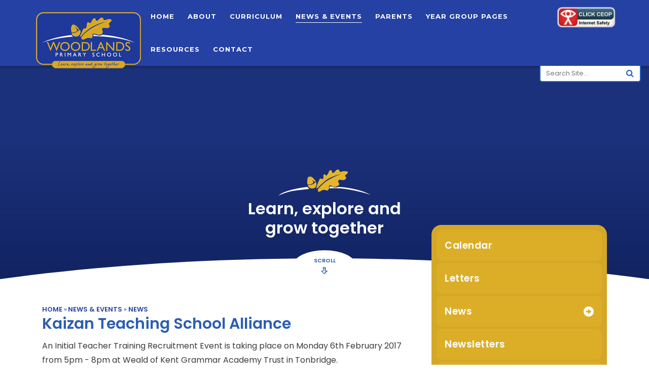

--- FILE ---
content_type: text/css
request_url: https://www.woodlands.kent.sch.uk/_site/css/news.css?cache=260112
body_size: 9012
content:
@import url(https://fonts.googleapis.com/css?family=Open+Sans:400,700,600,300|Montserrat:400,700|Poppins:400,500,600,700,300);
.content__news__category {
  margin: 0 0 3em; }

.content__news__list {
  padding: 0;
  margin: 3em 0 0;
  list-style: none; }

.content__news__archive {
  padding: 0;
  margin: 0 -.5em;
  list-style: none; }

.content__news__archive__item {
  display: block;
  position: relative;
  padding: 0 .5em;
  margin: 0 0 1em; }

.content__news__list__item--left {
  padding: 1em;
  background: #F8F8F8;
  margin-bottom: 1em; }
  .content__news__list__item--left:before, .content__news__list__item--left:after {
    content: "";
    display: table; }
  .content__news__list__item--left:after {
    clear: both; }
  .lte-ie7 .content__news__list__item--left {
    zoom: 1; }
  .content__news__list__item--left .content__news__list__item__info__title {
    font-size: 1.3em;
    margin: 1em 0 0em; }
  .content__news__list__item--left .content__news__list__item__info__date {
    font-style: italic;
    margin: 0 0 1em; }
  .content__news__list__item--left .content__news__list__item__info__link {
    color: #235ebb;
    text-decoration: none;
    font-weight: 700;
    font-style: italic; }
  .content__news__list__item--left .content__news__list__item__img {
    position: relative; }
    .content__news__list__item--left .content__news__list__item__img a {
      width: 100%;
      padding-bottom: 40%;
      display: block;
      position: relative;
      overflow: hidden; }
    .content__news__list__item--left .content__news__list__item__img img {
      width: 100%;
      height: auto;
      position: absolute;
      top: 0;
      opacity: 1;
      -webkit-transition: opacity .5s, -webkit-transform 1s;
      transition: opacity .5s, -webkit-transform 1s;
      -o-transition: opacity .5s, transform 1s;
      transition: opacity .5s, transform 1s;
      transition: opacity .5s, transform 1s, -webkit-transform 1s; }
    .content__news__list__item--left .content__news__list__item__img a:hover img {
      opacity: .9;
      -webkit-transform: scale(1.05);
      -ms-transform: scale(1.05);
      transform: scale(1.05); }
  @media all and (min-width: 550px) and (max-width: 768px) {
    .content__news__list__item--left .content__news__list__item__img {
      width: 25%;
      overflow: hidden;
      float: left;
      margin: 0 1em 0 0; }
      .content__news__list__item--left .content__news__list__item__img a {
        padding-bottom: 100%; }
      .mason--admin .content__news__list__item--left .content__news__list__item__img {
        float: none;
        margin: 0 auto; }
    .content__news__list__item--left .content__news__list__item__info__title {
      margin: 0; } }
  @media all and (min-width: 1025px) {
    .content__news__list__item--left .content__news__list__item {
      padding: 2em; }
    .content__news__list__item--left .content__news__list__item__img {
      width: 35%;
      overflow: hidden;
      float: left;
      margin: 0 1em 0 0; }
      .content__news__list__item--left .content__news__list__item__img a {
        padding-bottom: 100%; }
    .content__news__list__item--left .content__news__list__item__info__title {
      margin: 0; } }

.content__news__list__item--right {
  background: #F8F8F8;
  margin-bottom: 1.5em;
  position: relative; }
  .content__news__list__item--right:before, .content__news__list__item--right:after {
    content: "";
    display: table; }
  .content__news__list__item--right:after {
    clear: both; }
  .lte-ie7 .content__news__list__item--right {
    zoom: 1; }
  .content__news__list__item--right .content__news__list__item__info__title {
    font-size: 1.3em;
    margin: 0 0 1em; }
  .content__news__list__item--right .content__news__list__item__info__date {
    padding: 5px 15px;
    background: #235ebb;
    color: #FFF;
    position: absolute;
    top: -10px;
    left: -10px;
    z-index: 1; }
  .content__news__list__item--right .content__news__list__item__info {
    padding: 1em; }
  .content__news__list__item--right .content__news__list__item__info__link {
    color: #235ebb;
    text-decoration: none;
    font-weight: 700;
    font-style: italic; }
  .content__news__list__item--right .content__news__list__item__img {
    position: relative; }
    .content__news__list__item--right .content__news__list__item__img a {
      width: 100%;
      padding-bottom: 60%;
      display: block;
      position: relative;
      overflow: hidden; }
    .content__news__list__item--right .content__news__list__item__img img {
      width: 100%;
      height: auto;
      position: absolute;
      top: 0;
      opacity: 1;
      -webkit-transition: opacity .5s, -webkit-transform 1s;
      transition: opacity .5s, -webkit-transform 1s;
      -o-transition: opacity .5s, transform 1s;
      transition: opacity .5s, transform 1s;
      transition: opacity .5s, transform 1s, -webkit-transform 1s; }
    .content__news__list__item--right .content__news__list__item__img a:hover img {
      opacity: .9;
      -webkit-transform: scale(1.05);
      -ms-transform: scale(1.05);
      transform: scale(1.05); }
  @media all and (min-width: 550px) and (max-width: 768px) {
    .content__news__list__item--right .content__news__list__item__img {
      width: 25%;
      overflow: hidden;
      float: right;
      margin: 0 0 0 1em; }
      .content__news__list__item--right .content__news__list__item__img a {
        padding-bottom: 100%; }
    .content__news__list__item--right .content__news__list__item__info__title {
      margin: 0; }
    .content__news__list__item--right .content__news__list__item__info {
      padding: 2em 1.5em; } }
  @media all and (min-width: 1025px) {
    .content__news__list__item--right .content__news__list__item {
      padding: 2em; }
    .content__news__list__item--right .content__news__list__item__img {
      width: 43%;
      overflow: hidden;
      float: right;
      margin: 0; }
      .content__news__list__item--right .content__news__list__item__img a {
        padding-bottom: 100%; }
    .content__news__list__item--right .content__news__list__item__info__title {
      margin: 0 0 1.5em; }
    .content__news__list__item--right .content__news__list__item__info {
      padding: 4em 2em 2em;
      width: 57%;
      float: left; }
    .content__news__list__item--right .content__news__list__item__info__intro {
      position: relative;
      max-height: 5.4em;
      overflow: hidden;
      margin-bottom: 1em; }
      .content__news__list__item--right .content__news__list__item__info__intro:after {
        background: rgba(0, 0, 0, 0) -webkit-gradient(linear, left top, right top, from(rgba(248, 248, 248, 0)), to(#F8F8F8)) repeat scroll 0 0;
        background: rgba(0, 0, 0, 0) -webkit-linear-gradient(left, rgba(248, 248, 248, 0), #F8F8F8) repeat scroll 0 0;
        background: rgba(0, 0, 0, 0) -o-linear-gradient(left, rgba(248, 248, 248, 0), #F8F8F8) repeat scroll 0 0;
        background: rgba(0, 0, 0, 0) linear-gradient(to right, rgba(248, 248, 248, 0), #F8F8F8) repeat scroll 0 0;
        bottom: 0;
        content: "";
        display: block;
        height: 1.6em;
        position: absolute;
        right: 0;
        width: 50%; } }

.content__news__list__item--priority_1 .content__news__list__item__info__date:before,
.content__news__list__item--priority_2 .content__news__list__item__info__date:before {
  content: '\f08d';
  margin-right: .5em;
  display: inline-block;
  font-style: normal;
  font-weight: normal;
  font-family: FontAwesome;
  text-align: center;
  color: #FFA100;
  z-index: 9; }

.content__news__list__item--priority_2 .content__news__list__item__info__date:before {
  content: '\f071';
  color: #EE4646; }

.content__news__feed {
  clear: both; }

.content__news__img {
  position: relative;
  overflow: hidden; }
  .content__news__img img {
    width: 100%; }

.content__news__intro {
  clear: both; }

@media all and (min-width: 600px) {
  .content__news__img {
    width: 40%;
    float: right;
    margin: 0 0 0 1em; }
    .mason--admin .content__news__img {
      float: none;
      margin: 0 auto; }
  .content__news__intro {
    clear: none; }
    .content__news__intro p:first-child {
      margin-top: 0; } }

.content__news__archive__year {
  padding: 0 .5em;
  clear: both;
  overflow: hidden; }

.content__news__archive__item {
  margin-bottom: .5em; }

.content__news__archive__item__link {
  display: block;
  padding: .5em 1em;
  text-decoration: none; }

.content__news__archive__item__link .ui_icon {
  height: auto;
  float: right;
  line-height: inherit; }

.content__news__more__stories {
  text-align: center;
  clear: both; }

.content__news__list__item--priority_1 .content__news__list__item__info__date:before,
.content__news__list__item--priority_2 .content__news__list__item__info__date:before {
  color: #FFF; }

.content__news__intro p:first-child {
  margin: 1em 0; }

.content__news__list__item__img {
  background: #235ebb url("/_site/images/design/thumbnail.png") center no-repeat; }


--- FILE ---
content_type: text/css
request_url: https://www.woodlands.kent.sch.uk/_site/css/attachments.css?cache=260112
body_size: 4747
content:
@import url(https://fonts.googleapis.com/css?family=Open+Sans:400,700,600,300|Montserrat:400,700|Poppins:400,500,600,700,300);
.content__attachments__list {
  padding: 0;
  margin: 0 -.5em;
  list-style: none;
  overflow: auto; }

.content__attachments__list li {
  padding: 0 .5em;
  margin: 0 0 1em; }

@media all and (min-width: 415px) {
  .content__attachments__list--2 li,
  .content__attachments__list--3 li,
  .content__attachments__list--4 li {
    width: 50%;
    float: left; } }

.lte-ie8 .content__attachments__list--2 li,
.lte-ie8 .content__attachments__list--3 li,
.lte-ie8 .content__attachments__list--4 li {
  width: 50%;
  float: left; }

@media all and (min-width: 769px) {
  .content__attachments__list--3 li,
  .content__attachments__list--4 li {
    width: 33.33%; } }

.lte-ie8 .content__attachments__list--3 li,
.lte-ie8 .content__attachments__list--4 li {
  width: 33.33%; }

@media all and (min-width: 1025px) {
  .content__attachments__list--4 li {
    width: 25%; } }

.content__attachments__list__item {
  padding: 0 1em;
  display: block;
  position: relative;
  text-align: left;
  text-decoration: none; }

.content__attachments__list__item__info {
  margin-right: 2.5em; }

.content__attachments__list__item__info__name {
  white-space: nowrap;
  -o-text-overflow: ellipsis;
  text-overflow: ellipsis;
  overflow: hidden; }

.content__attachments__list__item__icon {
  width: 3em;
  position: absolute;
  right: .5em;
  top: .5em;
  bottom: .5em;
  background: url("/_includes/images/icons/txt.gif") no-repeat center; }

.content__attachments__list__item__icon--pdf {
  background-image: url("/_includes/images/icons/pdf.gif"); }

.content__attachments__list__item__icon--zip {
  background-image: url("/_includes/images/icons/zip.gif"); }

.content__attachments__list__item__icon--csv {
  background-image: url("/_includes/images/icons/csv.gif"); }

.content__attachments__list__item__icon--doc,
.content__attachments__list__item__icon--docx {
  background-image: url("/_includes/images/icons/doc.gif"); }

.content__attachments__list__item__icon--odt {
  background-image: url("/_includes/images/icons/odf_text.gif"); }

.content__attachments__list__item__icon--xls,
.content__attachments__list__item__icon--xlsx {
  background-image: url("/_includes/images/icons/xls.gif"); }

.content__attachments__list__item__icon--pub {
  background-image: url("/_includes/images/icons/pub.gif"); }

.content__attachments__list__item__icon--ppt,
.content__attachments__list__item__icon--pptx,
.content__attachments__list__item__icon--pps,
.content__attachments__list__item__icon--ppsx,
.content__attachments__list__item__icon--pptm {
  background-image: url("/_includes/images/icons/ppt.gif"); }

.content__attachments__list__item__icon--mp3 {
  background-image: url("/_includes/images/icons/mp3.gif"); }

.content__attachments__list__item__icon--gif {
  background-image: url("/_includes/images/icons/gif.gif"); }

.content__attachments__list__item__icon--jpg,
.content__attachments__list__item__icon--jpeg {
  background-image: url("/_includes/images/icons/jpg.gif"); }

.content__attachments__list__item__icon--png {
  background-image: url("/_includes/images/icons/png.gif"); }

.content__attachments__list li {
  width: 100%; }

.content__attachments__list__item {
  color: #235ebb !important;
  background-color: #e3ecfa;
  background-image: -webkit-gradient(linear, left top, right top, from(#e3ecfa), color-stop(50%, #e3ecfa), color-stop(50%, #ceddf6), to(#ceddf6));
  background-image: -webkit-linear-gradient(left, #e3ecfa 0%, #e3ecfa 50%, #ceddf6 50%, #ceddf6 100%);
  background-image: -o-linear-gradient(left, #e3ecfa 0%, #e3ecfa 50%, #ceddf6 50%, #ceddf6 100%);
  background-image: linear-gradient(to right, #e3ecfa 0%, #e3ecfa 50%, #ceddf6 50%, #ceddf6 100%);
  background-size: 200% 200%;
  background-position: top left;
  border: none !important;
  border-radius: 6px !important;
  -webkit-transition: background-position 350ms ease;
  -o-transition: background-position 350ms ease;
  transition: background-position 350ms ease; }
  .content__attachments__list__item:hover {
    background-position: top right; }

.content__attachments__list__item__icon {
  width: 3em;
  position: absolute;
  left: 0;
  top: 0;
  bottom: 0; }

.content__attachments__list__item__info {
  margin: 1em 2em 1em 2em !important; }

.content__attachments__list__item__button {
  width: 3.5em;
  position: absolute;
  right: 0;
  top: 0;
  bottom: 0;
  border-radius: 0 6px 6px 0;
  background-color: #ceddf6;
  -webkit-transition: background-color 350ms ease;
  -o-transition: background-color 350ms ease;
  transition: background-color 350ms ease; }

.fa-chevron-down {
  position: absolute;
  top: 1.25em;
  right: 1.25em; }
